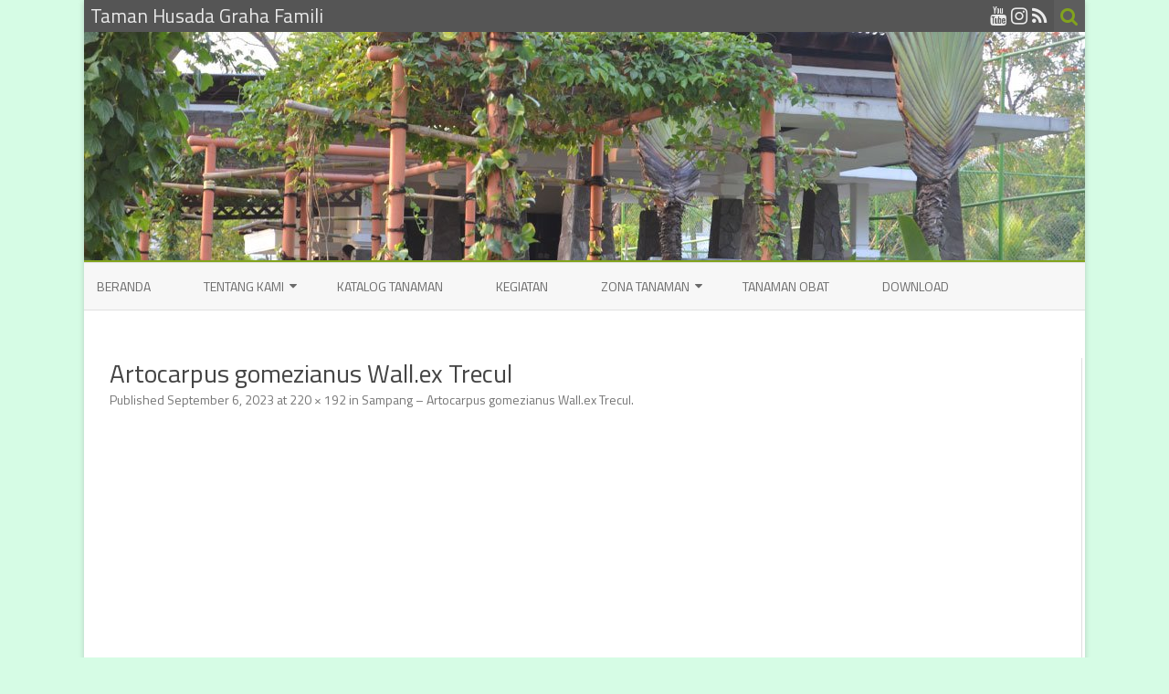

--- FILE ---
content_type: text/html; charset=UTF-8
request_url: https://www.tamanhusadagrahafamili.com/4598/artocarpus-gomezianus-wall-ex-trecul
body_size: 12253
content:
<!DOCTYPE html>
<html dir="ltr" lang="en-US" prefix="og: https://ogp.me/ns#">
<head>
<meta charset="UTF-8" />
<meta name="viewport" content="width=device-width" />
<link rel="profile" href="http://gmpg.org/xfn/11" />
<link rel="pingback" href="https://www.tamanhusadagrahafamili.com/xmlrpc.php" />

<title>Artocarpus gomezianus Wall.ex Trecul | Taman Husada Graha Famili</title>

		<!-- All in One SEO 4.9.3 - aioseo.com -->
	<meta name="description" content="sumber :" />
	<meta name="robots" content="max-image-preview:large" />
	<meta name="author" content="Fika Yuliana"/>
	<link rel="canonical" href="https://www.tamanhusadagrahafamili.com/4598/artocarpus-gomezianus-wall-ex-trecul" />
	<meta name="generator" content="All in One SEO (AIOSEO) 4.9.3" />
		<meta property="og:locale" content="en_US" />
		<meta property="og:site_name" content="Taman Husada Graha Famili | Sehat dengan Tanaman Sekitar" />
		<meta property="og:type" content="article" />
		<meta property="og:title" content="Artocarpus gomezianus Wall.ex Trecul | Taman Husada Graha Famili" />
		<meta property="og:url" content="https://www.tamanhusadagrahafamili.com/4598/artocarpus-gomezianus-wall-ex-trecul" />
		<meta property="article:published_time" content="2023-09-06T03:30:06+00:00" />
		<meta property="article:modified_time" content="2023-09-06T03:30:16+00:00" />
		<meta name="twitter:card" content="summary" />
		<meta name="twitter:title" content="Artocarpus gomezianus Wall.ex Trecul | Taman Husada Graha Famili" />
		<script type="application/ld+json" class="aioseo-schema">
			{"@context":"https:\/\/schema.org","@graph":[{"@type":"BreadcrumbList","@id":"https:\/\/www.tamanhusadagrahafamili.com\/4598\/artocarpus-gomezianus-wall-ex-trecul#breadcrumblist","itemListElement":[{"@type":"ListItem","@id":"https:\/\/www.tamanhusadagrahafamili.com#listItem","position":1,"name":"Home","item":"https:\/\/www.tamanhusadagrahafamili.com","nextItem":{"@type":"ListItem","@id":"https:\/\/www.tamanhusadagrahafamili.com\/4598\/artocarpus-gomezianus-wall-ex-trecul#listItem","name":"Artocarpus gomezianus Wall.ex Trecul"}},{"@type":"ListItem","@id":"https:\/\/www.tamanhusadagrahafamili.com\/4598\/artocarpus-gomezianus-wall-ex-trecul#listItem","position":2,"name":"Artocarpus gomezianus Wall.ex Trecul","previousItem":{"@type":"ListItem","@id":"https:\/\/www.tamanhusadagrahafamili.com#listItem","name":"Home"}}]},{"@type":"ItemPage","@id":"https:\/\/www.tamanhusadagrahafamili.com\/4598\/artocarpus-gomezianus-wall-ex-trecul#itempage","url":"https:\/\/www.tamanhusadagrahafamili.com\/4598\/artocarpus-gomezianus-wall-ex-trecul","name":"Artocarpus gomezianus Wall.ex Trecul | Taman Husada Graha Famili","description":"sumber :","inLanguage":"en-US","isPartOf":{"@id":"https:\/\/www.tamanhusadagrahafamili.com\/#website"},"breadcrumb":{"@id":"https:\/\/www.tamanhusadagrahafamili.com\/4598\/artocarpus-gomezianus-wall-ex-trecul#breadcrumblist"},"author":{"@id":"https:\/\/www.tamanhusadagrahafamili.com\/author\/fika-yuliana#author"},"creator":{"@id":"https:\/\/www.tamanhusadagrahafamili.com\/author\/fika-yuliana#author"},"datePublished":"2023-09-06T10:30:06+07:00","dateModified":"2023-09-06T10:30:16+07:00"},{"@type":"Person","@id":"https:\/\/www.tamanhusadagrahafamili.com\/#person","name":"admin","image":{"@type":"ImageObject","@id":"https:\/\/www.tamanhusadagrahafamili.com\/4598\/artocarpus-gomezianus-wall-ex-trecul#personImage","url":"https:\/\/secure.gravatar.com\/avatar\/6aee1ae41db1aab0e84152559e985b10a0b157d2301cdf39d775d8948e0996d4?s=96&d=retro&r=g","width":96,"height":96,"caption":"admin"}},{"@type":"Person","@id":"https:\/\/www.tamanhusadagrahafamili.com\/author\/fika-yuliana#author","url":"https:\/\/www.tamanhusadagrahafamili.com\/author\/fika-yuliana","name":"Fika Yuliana","image":{"@type":"ImageObject","@id":"https:\/\/www.tamanhusadagrahafamili.com\/4598\/artocarpus-gomezianus-wall-ex-trecul#authorImage","url":"https:\/\/secure.gravatar.com\/avatar\/d17d82229875c3b0d0a41f208eb56da92cb1351bbbdea3ec22df5feebe73a370?s=96&d=retro&r=g","width":96,"height":96,"caption":"Fika Yuliana"}},{"@type":"WebSite","@id":"https:\/\/www.tamanhusadagrahafamili.com\/#website","url":"https:\/\/www.tamanhusadagrahafamili.com\/","name":"Taman Husada Graha Famili","description":"Sehat dengan Tanaman Sekitar","inLanguage":"en-US","publisher":{"@id":"https:\/\/www.tamanhusadagrahafamili.com\/#person"}}]}
		</script>
		<!-- All in One SEO -->

	
<!-- Auto-reload WordPress pages after 1 minutes if there is no site activity. --><script>/* <![CDATA[ */ (function (){window.wp = window.wp ||{};wp.autorefresh ={setTimeOutId:null,events:{'DOMContentLoaded':'document','keyup':'document','click':'document','paste':'document','touchstart':'window','touchenter':'window','mousemove':'window','scroll':'window','scrollstart':'window'},callback:function (){if (wp.autorefresh.setTimeOutId){clearTimeout(wp.autorefresh.setTimeOutId);}wp.autorefresh.setTimeOutId = setTimeout(function (){var head = document.head || document.getElementsByTagName('head')[0];if (!head) return;var script = document.createElement("script");script.src = "https://www.tamanhusadagrahafamili.com/wp-content/plugins/easy-auto-reload/assets/js/clear-browser-cache.min.js";script.type = 'text/javascript';script.async = true;head.appendChild(script);script.onload = function (){if (typeof caches !== 'undefined' && caches.keys){caches.keys().then(function (keyList){return Promise.all(keyList.map(function (key){return caches.delete(key);}));}).catch(function (err){console.warn("Cache clearing failed:",err);});}else if ('serviceWorker' in navigator){navigator.serviceWorker.getRegistrations().then(function (registrations){for (let registration of registrations){registration.unregister();}}).catch(function (err){console.warn("Service Worker unregister failed:",err);});}};location.reload();},1000 * 60 * 1);}};Object.keys(wp.autorefresh.events).forEach(function (event){var target = wp.autorefresh.events[event] === 'document' ? document:window;target.addEventListener(event,wp.autorefresh.callback);});})();/* ]]> */</script> <noscript><meta http-equiv="refresh" content="60"></noscript> <link rel='dns-prefetch' href='//www.googletagmanager.com' />
<link rel='dns-prefetch' href='//fonts.googleapis.com' />
<link rel='dns-prefetch' href='//pagead2.googlesyndication.com' />
<link href='https://fonts.gstatic.com' crossorigin rel='preconnect' />
<link rel="alternate" type="application/rss+xml" title="Taman Husada Graha Famili &raquo; Feed" href="https://www.tamanhusadagrahafamili.com/feed" />
<link rel="alternate" type="application/rss+xml" title="Taman Husada Graha Famili &raquo; Comments Feed" href="https://www.tamanhusadagrahafamili.com/comments/feed" />
<link rel="alternate" type="application/rss+xml" title="Taman Husada Graha Famili &raquo; Artocarpus gomezianus Wall.ex Trecul Comments Feed" href="https://www.tamanhusadagrahafamili.com/4598/artocarpus-gomezianus-wall-ex-trecul/feed" />
<link rel="alternate" title="oEmbed (JSON)" type="application/json+oembed" href="https://www.tamanhusadagrahafamili.com/wp-json/oembed/1.0/embed?url=https%3A%2F%2Fwww.tamanhusadagrahafamili.com%2F4598%2Fartocarpus-gomezianus-wall-ex-trecul" />
<link rel="alternate" title="oEmbed (XML)" type="text/xml+oembed" href="https://www.tamanhusadagrahafamili.com/wp-json/oembed/1.0/embed?url=https%3A%2F%2Fwww.tamanhusadagrahafamili.com%2F4598%2Fartocarpus-gomezianus-wall-ex-trecul&#038;format=xml" />
<style id='wp-img-auto-sizes-contain-inline-css' type='text/css'>
img:is([sizes=auto i],[sizes^="auto," i]){contain-intrinsic-size:3000px 1500px}
/*# sourceURL=wp-img-auto-sizes-contain-inline-css */
</style>

<link rel='stylesheet' id='dashicons-css' href='https://www.tamanhusadagrahafamili.com/wp-includes/css/dashicons.min.css?ver=6.9' type='text/css' media='all' />
<link rel='stylesheet' id='post-views-counter-frontend-css' href='https://www.tamanhusadagrahafamili.com/wp-content/plugins/post-views-counter/css/frontend.css?ver=1.7.0' type='text/css' media='all' />
<style id='wp-emoji-styles-inline-css' type='text/css'>

	img.wp-smiley, img.emoji {
		display: inline !important;
		border: none !important;
		box-shadow: none !important;
		height: 1em !important;
		width: 1em !important;
		margin: 0 0.07em !important;
		vertical-align: -0.1em !important;
		background: none !important;
		padding: 0 !important;
	}
/*# sourceURL=wp-emoji-styles-inline-css */
</style>
<link rel='stylesheet' id='wp-block-library-css' href='https://www.tamanhusadagrahafamili.com/wp-includes/css/dist/block-library/style.min.css?ver=6.9' type='text/css' media='all' />
<style id='global-styles-inline-css' type='text/css'>
:root{--wp--preset--aspect-ratio--square: 1;--wp--preset--aspect-ratio--4-3: 4/3;--wp--preset--aspect-ratio--3-4: 3/4;--wp--preset--aspect-ratio--3-2: 3/2;--wp--preset--aspect-ratio--2-3: 2/3;--wp--preset--aspect-ratio--16-9: 16/9;--wp--preset--aspect-ratio--9-16: 9/16;--wp--preset--color--black: #000000;--wp--preset--color--cyan-bluish-gray: #abb8c3;--wp--preset--color--white: #ffffff;--wp--preset--color--pale-pink: #f78da7;--wp--preset--color--vivid-red: #cf2e2e;--wp--preset--color--luminous-vivid-orange: #ff6900;--wp--preset--color--luminous-vivid-amber: #fcb900;--wp--preset--color--light-green-cyan: #7bdcb5;--wp--preset--color--vivid-green-cyan: #00d084;--wp--preset--color--pale-cyan-blue: #8ed1fc;--wp--preset--color--vivid-cyan-blue: #0693e3;--wp--preset--color--vivid-purple: #9b51e0;--wp--preset--gradient--vivid-cyan-blue-to-vivid-purple: linear-gradient(135deg,rgb(6,147,227) 0%,rgb(155,81,224) 100%);--wp--preset--gradient--light-green-cyan-to-vivid-green-cyan: linear-gradient(135deg,rgb(122,220,180) 0%,rgb(0,208,130) 100%);--wp--preset--gradient--luminous-vivid-amber-to-luminous-vivid-orange: linear-gradient(135deg,rgb(252,185,0) 0%,rgb(255,105,0) 100%);--wp--preset--gradient--luminous-vivid-orange-to-vivid-red: linear-gradient(135deg,rgb(255,105,0) 0%,rgb(207,46,46) 100%);--wp--preset--gradient--very-light-gray-to-cyan-bluish-gray: linear-gradient(135deg,rgb(238,238,238) 0%,rgb(169,184,195) 100%);--wp--preset--gradient--cool-to-warm-spectrum: linear-gradient(135deg,rgb(74,234,220) 0%,rgb(151,120,209) 20%,rgb(207,42,186) 40%,rgb(238,44,130) 60%,rgb(251,105,98) 80%,rgb(254,248,76) 100%);--wp--preset--gradient--blush-light-purple: linear-gradient(135deg,rgb(255,206,236) 0%,rgb(152,150,240) 100%);--wp--preset--gradient--blush-bordeaux: linear-gradient(135deg,rgb(254,205,165) 0%,rgb(254,45,45) 50%,rgb(107,0,62) 100%);--wp--preset--gradient--luminous-dusk: linear-gradient(135deg,rgb(255,203,112) 0%,rgb(199,81,192) 50%,rgb(65,88,208) 100%);--wp--preset--gradient--pale-ocean: linear-gradient(135deg,rgb(255,245,203) 0%,rgb(182,227,212) 50%,rgb(51,167,181) 100%);--wp--preset--gradient--electric-grass: linear-gradient(135deg,rgb(202,248,128) 0%,rgb(113,206,126) 100%);--wp--preset--gradient--midnight: linear-gradient(135deg,rgb(2,3,129) 0%,rgb(40,116,252) 100%);--wp--preset--font-size--small: 13px;--wp--preset--font-size--medium: 20px;--wp--preset--font-size--large: 36px;--wp--preset--font-size--x-large: 42px;--wp--preset--spacing--20: 0.44rem;--wp--preset--spacing--30: 0.67rem;--wp--preset--spacing--40: 1rem;--wp--preset--spacing--50: 1.5rem;--wp--preset--spacing--60: 2.25rem;--wp--preset--spacing--70: 3.38rem;--wp--preset--spacing--80: 5.06rem;--wp--preset--shadow--natural: 6px 6px 9px rgba(0, 0, 0, 0.2);--wp--preset--shadow--deep: 12px 12px 50px rgba(0, 0, 0, 0.4);--wp--preset--shadow--sharp: 6px 6px 0px rgba(0, 0, 0, 0.2);--wp--preset--shadow--outlined: 6px 6px 0px -3px rgb(255, 255, 255), 6px 6px rgb(0, 0, 0);--wp--preset--shadow--crisp: 6px 6px 0px rgb(0, 0, 0);}:where(.is-layout-flex){gap: 0.5em;}:where(.is-layout-grid){gap: 0.5em;}body .is-layout-flex{display: flex;}.is-layout-flex{flex-wrap: wrap;align-items: center;}.is-layout-flex > :is(*, div){margin: 0;}body .is-layout-grid{display: grid;}.is-layout-grid > :is(*, div){margin: 0;}:where(.wp-block-columns.is-layout-flex){gap: 2em;}:where(.wp-block-columns.is-layout-grid){gap: 2em;}:where(.wp-block-post-template.is-layout-flex){gap: 1.25em;}:where(.wp-block-post-template.is-layout-grid){gap: 1.25em;}.has-black-color{color: var(--wp--preset--color--black) !important;}.has-cyan-bluish-gray-color{color: var(--wp--preset--color--cyan-bluish-gray) !important;}.has-white-color{color: var(--wp--preset--color--white) !important;}.has-pale-pink-color{color: var(--wp--preset--color--pale-pink) !important;}.has-vivid-red-color{color: var(--wp--preset--color--vivid-red) !important;}.has-luminous-vivid-orange-color{color: var(--wp--preset--color--luminous-vivid-orange) !important;}.has-luminous-vivid-amber-color{color: var(--wp--preset--color--luminous-vivid-amber) !important;}.has-light-green-cyan-color{color: var(--wp--preset--color--light-green-cyan) !important;}.has-vivid-green-cyan-color{color: var(--wp--preset--color--vivid-green-cyan) !important;}.has-pale-cyan-blue-color{color: var(--wp--preset--color--pale-cyan-blue) !important;}.has-vivid-cyan-blue-color{color: var(--wp--preset--color--vivid-cyan-blue) !important;}.has-vivid-purple-color{color: var(--wp--preset--color--vivid-purple) !important;}.has-black-background-color{background-color: var(--wp--preset--color--black) !important;}.has-cyan-bluish-gray-background-color{background-color: var(--wp--preset--color--cyan-bluish-gray) !important;}.has-white-background-color{background-color: var(--wp--preset--color--white) !important;}.has-pale-pink-background-color{background-color: var(--wp--preset--color--pale-pink) !important;}.has-vivid-red-background-color{background-color: var(--wp--preset--color--vivid-red) !important;}.has-luminous-vivid-orange-background-color{background-color: var(--wp--preset--color--luminous-vivid-orange) !important;}.has-luminous-vivid-amber-background-color{background-color: var(--wp--preset--color--luminous-vivid-amber) !important;}.has-light-green-cyan-background-color{background-color: var(--wp--preset--color--light-green-cyan) !important;}.has-vivid-green-cyan-background-color{background-color: var(--wp--preset--color--vivid-green-cyan) !important;}.has-pale-cyan-blue-background-color{background-color: var(--wp--preset--color--pale-cyan-blue) !important;}.has-vivid-cyan-blue-background-color{background-color: var(--wp--preset--color--vivid-cyan-blue) !important;}.has-vivid-purple-background-color{background-color: var(--wp--preset--color--vivid-purple) !important;}.has-black-border-color{border-color: var(--wp--preset--color--black) !important;}.has-cyan-bluish-gray-border-color{border-color: var(--wp--preset--color--cyan-bluish-gray) !important;}.has-white-border-color{border-color: var(--wp--preset--color--white) !important;}.has-pale-pink-border-color{border-color: var(--wp--preset--color--pale-pink) !important;}.has-vivid-red-border-color{border-color: var(--wp--preset--color--vivid-red) !important;}.has-luminous-vivid-orange-border-color{border-color: var(--wp--preset--color--luminous-vivid-orange) !important;}.has-luminous-vivid-amber-border-color{border-color: var(--wp--preset--color--luminous-vivid-amber) !important;}.has-light-green-cyan-border-color{border-color: var(--wp--preset--color--light-green-cyan) !important;}.has-vivid-green-cyan-border-color{border-color: var(--wp--preset--color--vivid-green-cyan) !important;}.has-pale-cyan-blue-border-color{border-color: var(--wp--preset--color--pale-cyan-blue) !important;}.has-vivid-cyan-blue-border-color{border-color: var(--wp--preset--color--vivid-cyan-blue) !important;}.has-vivid-purple-border-color{border-color: var(--wp--preset--color--vivid-purple) !important;}.has-vivid-cyan-blue-to-vivid-purple-gradient-background{background: var(--wp--preset--gradient--vivid-cyan-blue-to-vivid-purple) !important;}.has-light-green-cyan-to-vivid-green-cyan-gradient-background{background: var(--wp--preset--gradient--light-green-cyan-to-vivid-green-cyan) !important;}.has-luminous-vivid-amber-to-luminous-vivid-orange-gradient-background{background: var(--wp--preset--gradient--luminous-vivid-amber-to-luminous-vivid-orange) !important;}.has-luminous-vivid-orange-to-vivid-red-gradient-background{background: var(--wp--preset--gradient--luminous-vivid-orange-to-vivid-red) !important;}.has-very-light-gray-to-cyan-bluish-gray-gradient-background{background: var(--wp--preset--gradient--very-light-gray-to-cyan-bluish-gray) !important;}.has-cool-to-warm-spectrum-gradient-background{background: var(--wp--preset--gradient--cool-to-warm-spectrum) !important;}.has-blush-light-purple-gradient-background{background: var(--wp--preset--gradient--blush-light-purple) !important;}.has-blush-bordeaux-gradient-background{background: var(--wp--preset--gradient--blush-bordeaux) !important;}.has-luminous-dusk-gradient-background{background: var(--wp--preset--gradient--luminous-dusk) !important;}.has-pale-ocean-gradient-background{background: var(--wp--preset--gradient--pale-ocean) !important;}.has-electric-grass-gradient-background{background: var(--wp--preset--gradient--electric-grass) !important;}.has-midnight-gradient-background{background: var(--wp--preset--gradient--midnight) !important;}.has-small-font-size{font-size: var(--wp--preset--font-size--small) !important;}.has-medium-font-size{font-size: var(--wp--preset--font-size--medium) !important;}.has-large-font-size{font-size: var(--wp--preset--font-size--large) !important;}.has-x-large-font-size{font-size: var(--wp--preset--font-size--x-large) !important;}
/*# sourceURL=global-styles-inline-css */
</style>

<style id='classic-theme-styles-inline-css' type='text/css'>
/*! This file is auto-generated */
.wp-block-button__link{color:#fff;background-color:#32373c;border-radius:9999px;box-shadow:none;text-decoration:none;padding:calc(.667em + 2px) calc(1.333em + 2px);font-size:1.125em}.wp-block-file__button{background:#32373c;color:#fff;text-decoration:none}
/*# sourceURL=/wp-includes/css/classic-themes.min.css */
</style>
<link rel='stylesheet' id='bbp-default-css' href='https://www.tamanhusadagrahafamili.com/wp-content/plugins/bbpress/templates/default/css/bbpress.min.css?ver=2.6.14' type='text/css' media='all' />
<link rel='stylesheet' id='contact-form-7-css' href='https://www.tamanhusadagrahafamili.com/wp-content/plugins/contact-form-7/includes/css/styles.css?ver=6.1.4' type='text/css' media='all' />
<link rel='stylesheet' id='cool-tag-cloud-css' href='https://www.tamanhusadagrahafamili.com/wp-content/plugins/cool-tag-cloud/inc/cool-tag-cloud.css?ver=2.25' type='text/css' media='all' />
<link rel='stylesheet' id='tags-page-css' href='https://www.tamanhusadagrahafamili.com/wp-content/plugins/tags-page/css/tags-page.min.css?ver=6.9' type='text/css' media='all' />
<link crossorigin="anonymous" rel='stylesheet' id='zerogravity-fonts-css' href='https://fonts.googleapis.com/css?family=Titillium+Web:400italic,700italic,400,700&#038;subset=latin,latin-ext' type='text/css' media='all' />
<link rel='stylesheet' id='zerogravity-style-css' href='https://www.tamanhusadagrahafamili.com/wp-content/themes/zerogravity/style.css?ver=2.2.8' type='text/css' media='all' />
<link rel='stylesheet' id='font-awesome-css' href='https://www.tamanhusadagrahafamili.com/wp-content/themes/zerogravity/css/font-awesome-4.7.0/css/font-awesome.min.css?ver=6.9' type='text/css' media='all' />
<link rel='stylesheet' id='__EPYT__style-css' href='https://www.tamanhusadagrahafamili.com/wp-content/plugins/youtube-embed-plus/styles/ytprefs.min.css?ver=14.2.4' type='text/css' media='all' />
<style id='__EPYT__style-inline-css' type='text/css'>

                .epyt-gallery-thumb {
                        width: 33.333%;
                }
                
/*# sourceURL=__EPYT__style-inline-css */
</style>
<script type="text/javascript" src="https://www.tamanhusadagrahafamili.com/wp-includes/js/jquery/jquery.min.js?ver=3.7.1" id="jquery-core-js"></script>
<script type="text/javascript" src="https://www.tamanhusadagrahafamili.com/wp-includes/js/jquery/jquery-migrate.min.js?ver=3.4.1" id="jquery-migrate-js"></script>

<!-- Google tag (gtag.js) snippet added by Site Kit -->
<!-- Google Analytics snippet added by Site Kit -->
<script type="text/javascript" src="https://www.googletagmanager.com/gtag/js?id=G-CK9NMP59LK" id="google_gtagjs-js" async></script>
<script type="text/javascript" id="google_gtagjs-js-after">
/* <![CDATA[ */
window.dataLayer = window.dataLayer || [];function gtag(){dataLayer.push(arguments);}
gtag("set","linker",{"domains":["www.tamanhusadagrahafamili.com"]});
gtag("js", new Date());
gtag("set", "developer_id.dZTNiMT", true);
gtag("config", "G-CK9NMP59LK");
//# sourceURL=google_gtagjs-js-after
/* ]]> */
</script>
<script type="text/javascript" id="__ytprefs__-js-extra">
/* <![CDATA[ */
var _EPYT_ = {"ajaxurl":"https://www.tamanhusadagrahafamili.com/wp-admin/admin-ajax.php","security":"091c9bbc25","gallery_scrolloffset":"20","eppathtoscripts":"https://www.tamanhusadagrahafamili.com/wp-content/plugins/youtube-embed-plus/scripts/","eppath":"https://www.tamanhusadagrahafamili.com/wp-content/plugins/youtube-embed-plus/","epresponsiveselector":"[\"iframe.__youtube_prefs_widget__\"]","epdovol":"1","version":"14.2.4","evselector":"iframe.__youtube_prefs__[src], iframe[src*=\"youtube.com/embed/\"], iframe[src*=\"youtube-nocookie.com/embed/\"]","ajax_compat":"","maxres_facade":"eager","ytapi_load":"light","pause_others":"","stopMobileBuffer":"1","facade_mode":"","not_live_on_channel":""};
//# sourceURL=__ytprefs__-js-extra
/* ]]> */
</script>
<script type="text/javascript" src="https://www.tamanhusadagrahafamili.com/wp-content/plugins/youtube-embed-plus/scripts/ytprefs.min.js?ver=14.2.4" id="__ytprefs__-js"></script>
<link rel="https://api.w.org/" href="https://www.tamanhusadagrahafamili.com/wp-json/" /><link rel="alternate" title="JSON" type="application/json" href="https://www.tamanhusadagrahafamili.com/wp-json/wp/v2/media/4599" /><link rel="EditURI" type="application/rsd+xml" title="RSD" href="https://www.tamanhusadagrahafamili.com/xmlrpc.php?rsd" />
<meta name="generator" content="WordPress 6.9" />
<link rel='shortlink' href='https://www.tamanhusadagrahafamili.com/?p=4599' />
<meta name="generator" content="Site Kit by Google 1.170.0" /><style data-context="foundation-flickity-css">/*! Flickity v2.0.2
http://flickity.metafizzy.co
---------------------------------------------- */.flickity-enabled{position:relative}.flickity-enabled:focus{outline:0}.flickity-viewport{overflow:hidden;position:relative;height:100%}.flickity-slider{position:absolute;width:100%;height:100%}.flickity-enabled.is-draggable{-webkit-tap-highlight-color:transparent;tap-highlight-color:transparent;-webkit-user-select:none;-moz-user-select:none;-ms-user-select:none;user-select:none}.flickity-enabled.is-draggable .flickity-viewport{cursor:move;cursor:-webkit-grab;cursor:grab}.flickity-enabled.is-draggable .flickity-viewport.is-pointer-down{cursor:-webkit-grabbing;cursor:grabbing}.flickity-prev-next-button{position:absolute;top:50%;width:44px;height:44px;border:none;border-radius:50%;background:#fff;background:hsla(0,0%,100%,.75);cursor:pointer;-webkit-transform:translateY(-50%);transform:translateY(-50%)}.flickity-prev-next-button:hover{background:#fff}.flickity-prev-next-button:focus{outline:0;box-shadow:0 0 0 5px #09f}.flickity-prev-next-button:active{opacity:.6}.flickity-prev-next-button.previous{left:10px}.flickity-prev-next-button.next{right:10px}.flickity-rtl .flickity-prev-next-button.previous{left:auto;right:10px}.flickity-rtl .flickity-prev-next-button.next{right:auto;left:10px}.flickity-prev-next-button:disabled{opacity:.3;cursor:auto}.flickity-prev-next-button svg{position:absolute;left:20%;top:20%;width:60%;height:60%}.flickity-prev-next-button .arrow{fill:#333}.flickity-page-dots{position:absolute;width:100%;bottom:-25px;padding:0;margin:0;list-style:none;text-align:center;line-height:1}.flickity-rtl .flickity-page-dots{direction:rtl}.flickity-page-dots .dot{display:inline-block;width:10px;height:10px;margin:0 8px;background:#333;border-radius:50%;opacity:.25;cursor:pointer}.flickity-page-dots .dot.is-selected{opacity:1}</style><style data-context="foundation-slideout-css">.slideout-menu{position:fixed;left:0;top:0;bottom:0;right:auto;z-index:0;width:256px;overflow-y:auto;-webkit-overflow-scrolling:touch;display:none}.slideout-menu.pushit-right{left:auto;right:0}.slideout-panel{position:relative;z-index:1;will-change:transform}.slideout-open,.slideout-open .slideout-panel,.slideout-open body{overflow:hidden}.slideout-open .slideout-menu{display:block}.pushit{display:none}</style>	<style type='text/css'>
		a {color: #82A31D;}
	a:hover {color: #82A31D;}
	.blog-info-sin-imagen {background-color: #82A31D;}
	.social-icon-wrapper a:hover {color: #82A31D;}
	.toggle-search {color: #82A31D;}
	.prefix-widget-title {color: #82A31D;}
	.term-icon {color: #82A31D;}

	.sub-title a:hover {color:#82A31D;}
	.entry-content a:visited,.comment-content a:visited {color:#82A31D;}
	input[type="submit"] {background-color:#82A31D !important;}
	.bypostauthor cite span {background-color:#82A31D;}
	.site-header h1 a:hover,
	.site-header h2 a:hover {
		color: #82A31D;
	}
	.entry-header .entry-title a:hover {color:#82A31D ;}
	.archive-header {border-left-color:#82A31D;}
	.main-navigation a:hover,
	.main-navigation a:focus {
		color: #82A31D;
	}
	.widget-area .widget a:hover {
		color: #82A31D !important;
	}
	footer[role="contentinfo"] a:hover {
		color: #82A31D;
	}
	.entry-meta a:hover {
	color: #82A31D;
	}
	.format-status .entry-header header a:hover {
		color: #82A31D;
	}
	.comments-area article header a:hover {
		color: #82A31D;
	}
	a.comment-reply-link:hover,
	a.comment-edit-link:hover {
		color: #82A31D;
	}
	.main-navigation .current-menu-item a,
	.main-navigation .current-menu-ancestor > a,
	.main-navigation .current_page_item > a,
	.main-navigation .current_page_ancestor > a {color: #82A31D;}
	.currenttext, .paginacion a:hover {background-color:#82A31D;}
	.main-navigation li a:hover  {color: #82A31D;}
	.aside{border-left-color:#82A31D !important;}
	blockquote{border-left-color:#82A31D;}
	.logo-header-wrapper, .image-header-wrapper {background-color:#82A31D;}
	h2.comments-title {border-left-color:#82A31D;}

	
	
	
	
	
		body.custom-font-enabled {font-family: "Titillium Web", Arial, Verdana;}

			@media screen and (min-width: 600px) {
			#primary {float:left;}
			#secondary {float:right;}
			.site-content {
				border-left: none;
				padding-left:0;
				padding-right: 24px;
				padding-right:1.714285714285714rem;
				/*border-right: 1px solid #e0e0e0;*/
			}
		}
		@media screen and (min-width: 960px) {
			.site-content {
				border-right: 1px solid #e0e0e0;
			}
		}
		</style>


<!-- Google AdSense meta tags added by Site Kit -->
<meta name="google-adsense-platform-account" content="ca-host-pub-2644536267352236">
<meta name="google-adsense-platform-domain" content="sitekit.withgoogle.com">
<!-- End Google AdSense meta tags added by Site Kit -->
	<style type="text/css" id="zerogravity-header-css">
			.site-header h1 a,
		.site-header h2 {
			color: #515151;
		}
		</style>
	<style type="text/css" id="custom-background-css">
body.custom-background { background-color: #d6fce5; }
</style>
	<!-- There is no amphtml version available for this URL. -->
<!-- Google AdSense snippet added by Site Kit -->
<script type="text/javascript" async="async" src="https://pagead2.googlesyndication.com/pagead/js/adsbygoogle.js?client=ca-pub-9244053890912571&amp;host=ca-host-pub-2644536267352236" crossorigin="anonymous"></script>

<!-- End Google AdSense snippet added by Site Kit -->
<link rel="icon" href="https://www.tamanhusadagrahafamili.com/wp-content/uploads/2015/12/cropped-icon-taman-husada1-32x32.gif" sizes="32x32" />
<link rel="icon" href="https://www.tamanhusadagrahafamili.com/wp-content/uploads/2015/12/cropped-icon-taman-husada1-192x192.gif" sizes="192x192" />
<link rel="apple-touch-icon" href="https://www.tamanhusadagrahafamili.com/wp-content/uploads/2015/12/cropped-icon-taman-husada1-180x180.gif" />
<meta name="msapplication-TileImage" content="https://www.tamanhusadagrahafamili.com/wp-content/uploads/2015/12/cropped-icon-taman-husada1-270x270.gif" />
<style>.ios7.web-app-mode.has-fixed header{ background-color: rgba(45,53,63,.88);}</style></head>

<body class="attachment wp-singular attachment-template-default single single-attachment postid-4599 attachmentid-4599 attachment-jpeg custom-background wp-theme-zerogravity custom-font-enabled">

<div id="page" class="hfeed site">
	<header id="masthead" class="site-header" role="banner">

    	<div class="top-bar">
				
		<div class="boton-menu-movil"><i class="fa fa-align-justify"></i> MENU</div>
		
					<div class="blog-title-wrapper">
				Taman Husada Graha Famili			</div>
				
		<div class="toggle-search"><i class="fa fa-search"></i></div>
		<div class="social-icon-wrapper">
						
						
							<a href="https://play.google.com/store/apps/details?id=tamanhusadagrahafamili.com.tamanhusadagrahafamili" title="Google Playstore" target="_blank"><i class="fa fa-google-play"></i></a>
						
						
					 		<a href="https://www.youtube.com/channel/UC4c3DDvTIrLIaBX1RUi3QWw" title="YouTube" target="_blank"><i class="fa fa-youtube"></i></a>
						
					 		<a href="https://www.instagram.com/tamanhusadagf/" title="Instagram" target="_blank"><i class="fa fa-instagram"></i></a>
						
						
							<a class="rss" href="https://www.tamanhusadagrahafamili.com/feed/" title="RSS" target="_blank"><i class="fa fa-rss"></i></a>			
					</div><!-- .social-icon-wrapper -->	
	</div><!-- .top-bar --->
	
    <div class="wrapper-search-top-bar">
      <div class="search-top-bar">
			<div>
		<form method="get" id="searchform-toggle" action="https://www.tamanhusadagrahafamili.com/">
			<label for="s" class="assistive-text">Search</label>
			<input type="search" class="txt-search" name="s" id="s" />
			<input type="submit" name="submit" id="btn-search" value="Search" />
		</form>
    </div>      </div>
    </div>
	<div style="position:relative">
		
<div id="menu-movil">
	<div class="search-form-movil">
		<form method="get" id="searchform-movil" action="https://www.tamanhusadagrahafamili.com/">
			<label for="s" class="assistive-text">Search</label>
			<input type="search" class="txt-search-movil" placeholder="Search..." name="s" id="s" />
			<input type="submit" name="submit" id="btn-search-movil" value="Search" />
		</form>
	</div><!-- search-form-movil -->

	<div class="menu-movil-enlaces">
		<div class="menu-menu-1-container"><ul id="menu-menu-1" class="nav-menu"><li id="menu-item-42" class="menu-item menu-item-type-custom menu-item-object-custom menu-item-home menu-item-42"><a href="http://www.tamanhusadagrahafamili.com/">Beranda</a></li>
<li id="menu-item-2317" class="menu-item menu-item-type-post_type menu-item-object-page menu-item-has-children menu-item-2317"><a href="https://www.tamanhusadagrahafamili.com/tentang-kami">Tentang Kami</a>
<ul class="sub-menu">
	<li id="menu-item-1822" class="menu-item menu-item-type-post_type menu-item-object-page menu-item-1822"><a href="https://www.tamanhusadagrahafamili.com/tentang-kami/taman-husada-graha-famili">Taman Husada Graha Famili</a></li>
	<li id="menu-item-742" class="menu-item menu-item-type-post_type menu-item-object-page menu-item-742"><a href="https://www.tamanhusadagrahafamili.com/tentang-kami/visi-misi-taman-husada-graha-famili">Visi dan Misi</a></li>
	<li id="menu-item-43" class="menu-item menu-item-type-post_type menu-item-object-page menu-item-43"><a href="https://www.tamanhusadagrahafamili.com/tentang-kami/lokasi-taman-husada-graha-famili">Lokasi</a></li>
	<li id="menu-item-2239" class="menu-item menu-item-type-post_type menu-item-object-page menu-item-2239"><a href="https://www.tamanhusadagrahafamili.com/tentang-kami/kegiatan">Kegiatan</a></li>
	<li id="menu-item-2357" class="menu-item menu-item-type-post_type menu-item-object-page menu-item-2357"><a href="https://www.tamanhusadagrahafamili.com/privacy-policy">Privacy Policy</a></li>
</ul>
</li>
<li id="menu-item-71" class="menu-item menu-item-type-taxonomy menu-item-object-category menu-item-71"><a href="https://www.tamanhusadagrahafamili.com/category/family">Katalog Tanaman</a></li>
<li id="menu-item-1760" class="menu-item menu-item-type-taxonomy menu-item-object-category menu-item-1760"><a href="https://www.tamanhusadagrahafamili.com/category/kegiatan">Kegiatan</a></li>
<li id="menu-item-250" class="menu-item menu-item-type-post_type menu-item-object-page menu-item-has-children menu-item-250"><a href="https://www.tamanhusadagrahafamili.com/peta-tanaman-taman-husada-graha-family">Zona Tanaman</a>
<ul class="sub-menu">
	<li id="menu-item-324" class="menu-item menu-item-type-post_type menu-item-object-page menu-item-has-children menu-item-324"><a href="https://www.tamanhusadagrahafamili.com/peta-tanaman-taman-husada-graha-family/zona-famili">Zona Famili</a>
	<ul class="sub-menu">
		<li id="menu-item-237" class="menu-item menu-item-type-post_type menu-item-object-page menu-item-237"><a href="https://www.tamanhusadagrahafamili.com/peta-tanaman-taman-husada-graha-family/zona-famili/zona-acanthaceae">Zona Acanthaceae</a></li>
		<li id="menu-item-242" class="menu-item menu-item-type-post_type menu-item-object-page menu-item-242"><a href="https://www.tamanhusadagrahafamili.com/peta-tanaman-taman-husada-graha-family/zona-famili/zona-apocynaceae">Zona Apocynaceae</a></li>
		<li id="menu-item-246" class="menu-item menu-item-type-post_type menu-item-object-page menu-item-246"><a href="https://www.tamanhusadagrahafamili.com/peta-tanaman-taman-husada-graha-family/zona-famili/zona-compositae">Zona Compositae</a></li>
		<li id="menu-item-254" class="menu-item menu-item-type-post_type menu-item-object-page menu-item-254"><a href="https://www.tamanhusadagrahafamili.com/peta-tanaman-taman-husada-graha-family/zona-famili/zona-lamiaceae">Zona Lamiaceae</a></li>
		<li id="menu-item-258" class="menu-item menu-item-type-post_type menu-item-object-page menu-item-258"><a href="https://www.tamanhusadagrahafamili.com/peta-tanaman-taman-husada-graha-family/zona-famili/zona-leguminosae">Zona Leguminosae</a></li>
		<li id="menu-item-262" class="menu-item menu-item-type-post_type menu-item-object-page menu-item-262"><a href="https://www.tamanhusadagrahafamili.com/peta-tanaman-taman-husada-graha-family/zona-famili/zona-euphorbiaceae">Zona Euphorbiaceae</a></li>
		<li id="menu-item-266" class="menu-item menu-item-type-post_type menu-item-object-page menu-item-266"><a href="https://www.tamanhusadagrahafamili.com/peta-tanaman-taman-husada-graha-family/zona-famili/zona-zingiberaceae">Zona Zingiberaceae</a></li>
	</ul>
</li>
	<li id="menu-item-329" class="menu-item menu-item-type-post_type menu-item-object-page menu-item-has-children menu-item-329"><a href="https://www.tamanhusadagrahafamili.com/peta-tanaman-taman-husada-graha-family/zona-obat">Zona Obat</a>
	<ul class="sub-menu">
		<li id="menu-item-277" class="menu-item menu-item-type-post_type menu-item-object-page menu-item-277"><a href="https://www.tamanhusadagrahafamili.com/peta-tanaman-taman-husada-graha-family/zona-obat/zona-anti-kanker">Zona Anti Kanker</a></li>
		<li id="menu-item-278" class="menu-item menu-item-type-post_type menu-item-object-page menu-item-278"><a href="https://www.tamanhusadagrahafamili.com/peta-tanaman-taman-husada-graha-family/zona-obat/zona-anti-asam-urat">Zona Anti Asam Urat</a></li>
		<li id="menu-item-279" class="menu-item menu-item-type-post_type menu-item-object-page menu-item-279"><a href="https://www.tamanhusadagrahafamili.com/peta-tanaman-taman-husada-graha-family/zona-obat/zona-anti-hipertensi">Zona Anti Hipertensi</a></li>
	</ul>
</li>
	<li id="menu-item-334" class="menu-item menu-item-type-post_type menu-item-object-page menu-item-334"><a href="https://www.tamanhusadagrahafamili.com/peta-tanaman-taman-husada-graha-family/zona-mixta/zona-mixta">Zona Mixta</a></li>
</ul>
</li>
<li id="menu-item-2251" class="menu-item menu-item-type-post_type menu-item-object-page menu-item-2251"><a href="https://www.tamanhusadagrahafamili.com/daftar-penyakit">Tanaman Obat</a></li>
<li id="menu-item-2372" class="menu-item menu-item-type-post_type menu-item-object-page menu-item-2372"><a href="https://www.tamanhusadagrahafamili.com/download-koleksi-buku-gratis">Download</a></li>
</ul></div>	</div>

	<div class="social-icon-wrapper-movil">
			
			
							<a href="https://play.google.com/store/apps/details?id=tamanhusadagrahafamili.com.tamanhusadagrahafamili" title="Google Plus" target="_blank"><i class="fa fa-google-plus"></i></a>
			
			
							<a href="https://www.youtube.com/channel/UC4c3DDvTIrLIaBX1RUi3QWw" title="YouTube" target="_blank"><i class="fa fa-youtube"></i></a>
			
							<a href="https://www.instagram.com/tamanhusadagf/" title="Instagram" target="_blank"><i class="fa fa-instagram"></i></a>
			
			
							<a class="rss" href="https://www.tamanhusadagrahafamili.com/feed/" title="RSS" target="_blank"><i class="fa fa-rss"></i></a>			
					</div><!-- .social-icon-wrapper -->	
</div><!-- #menu-movil -->
    </div>

		
				<div class="image-header-wrapper">				<a href="https://www.tamanhusadagrahafamili.com/"><img src="https://www.tamanhusadagrahafamili.com/wp-content/uploads/2015/12/headerTamanHusada8.jpg" class="header-image" width="1096" height="250" alt="Taman Husada Graha Famili" /></a>
				</div><!-- .logo-header-wrapper or .image-header-wrapper -->

		
		<nav id="site-navigation" class="main-navigation" role="navigation">
			<a class="assistive-text" href="#content" title="Skip to content">Skip to content</a>
			<div class="menu-menu-1-container"><ul id="menu-menu-2" class="nav-menu"><li class="menu-item menu-item-type-custom menu-item-object-custom menu-item-home menu-item-42"><a href="http://www.tamanhusadagrahafamili.com/">Beranda</a></li>
<li class="menu-item menu-item-type-post_type menu-item-object-page menu-item-has-children menu-item-2317"><a href="https://www.tamanhusadagrahafamili.com/tentang-kami">Tentang Kami</a>
<ul class="sub-menu">
	<li class="menu-item menu-item-type-post_type menu-item-object-page menu-item-1822"><a href="https://www.tamanhusadagrahafamili.com/tentang-kami/taman-husada-graha-famili">Taman Husada Graha Famili</a></li>
	<li class="menu-item menu-item-type-post_type menu-item-object-page menu-item-742"><a href="https://www.tamanhusadagrahafamili.com/tentang-kami/visi-misi-taman-husada-graha-famili">Visi dan Misi</a></li>
	<li class="menu-item menu-item-type-post_type menu-item-object-page menu-item-43"><a href="https://www.tamanhusadagrahafamili.com/tentang-kami/lokasi-taman-husada-graha-famili">Lokasi</a></li>
	<li class="menu-item menu-item-type-post_type menu-item-object-page menu-item-2239"><a href="https://www.tamanhusadagrahafamili.com/tentang-kami/kegiatan">Kegiatan</a></li>
	<li class="menu-item menu-item-type-post_type menu-item-object-page menu-item-2357"><a href="https://www.tamanhusadagrahafamili.com/privacy-policy">Privacy Policy</a></li>
</ul>
</li>
<li class="menu-item menu-item-type-taxonomy menu-item-object-category menu-item-71"><a href="https://www.tamanhusadagrahafamili.com/category/family">Katalog Tanaman</a></li>
<li class="menu-item menu-item-type-taxonomy menu-item-object-category menu-item-1760"><a href="https://www.tamanhusadagrahafamili.com/category/kegiatan">Kegiatan</a></li>
<li class="menu-item menu-item-type-post_type menu-item-object-page menu-item-has-children menu-item-250"><a href="https://www.tamanhusadagrahafamili.com/peta-tanaman-taman-husada-graha-family">Zona Tanaman</a>
<ul class="sub-menu">
	<li class="menu-item menu-item-type-post_type menu-item-object-page menu-item-has-children menu-item-324"><a href="https://www.tamanhusadagrahafamili.com/peta-tanaman-taman-husada-graha-family/zona-famili">Zona Famili</a>
	<ul class="sub-menu">
		<li class="menu-item menu-item-type-post_type menu-item-object-page menu-item-237"><a href="https://www.tamanhusadagrahafamili.com/peta-tanaman-taman-husada-graha-family/zona-famili/zona-acanthaceae">Zona Acanthaceae</a></li>
		<li class="menu-item menu-item-type-post_type menu-item-object-page menu-item-242"><a href="https://www.tamanhusadagrahafamili.com/peta-tanaman-taman-husada-graha-family/zona-famili/zona-apocynaceae">Zona Apocynaceae</a></li>
		<li class="menu-item menu-item-type-post_type menu-item-object-page menu-item-246"><a href="https://www.tamanhusadagrahafamili.com/peta-tanaman-taman-husada-graha-family/zona-famili/zona-compositae">Zona Compositae</a></li>
		<li class="menu-item menu-item-type-post_type menu-item-object-page menu-item-254"><a href="https://www.tamanhusadagrahafamili.com/peta-tanaman-taman-husada-graha-family/zona-famili/zona-lamiaceae">Zona Lamiaceae</a></li>
		<li class="menu-item menu-item-type-post_type menu-item-object-page menu-item-258"><a href="https://www.tamanhusadagrahafamili.com/peta-tanaman-taman-husada-graha-family/zona-famili/zona-leguminosae">Zona Leguminosae</a></li>
		<li class="menu-item menu-item-type-post_type menu-item-object-page menu-item-262"><a href="https://www.tamanhusadagrahafamili.com/peta-tanaman-taman-husada-graha-family/zona-famili/zona-euphorbiaceae">Zona Euphorbiaceae</a></li>
		<li class="menu-item menu-item-type-post_type menu-item-object-page menu-item-266"><a href="https://www.tamanhusadagrahafamili.com/peta-tanaman-taman-husada-graha-family/zona-famili/zona-zingiberaceae">Zona Zingiberaceae</a></li>
	</ul>
</li>
	<li class="menu-item menu-item-type-post_type menu-item-object-page menu-item-has-children menu-item-329"><a href="https://www.tamanhusadagrahafamili.com/peta-tanaman-taman-husada-graha-family/zona-obat">Zona Obat</a>
	<ul class="sub-menu">
		<li class="menu-item menu-item-type-post_type menu-item-object-page menu-item-277"><a href="https://www.tamanhusadagrahafamili.com/peta-tanaman-taman-husada-graha-family/zona-obat/zona-anti-kanker">Zona Anti Kanker</a></li>
		<li class="menu-item menu-item-type-post_type menu-item-object-page menu-item-278"><a href="https://www.tamanhusadagrahafamili.com/peta-tanaman-taman-husada-graha-family/zona-obat/zona-anti-asam-urat">Zona Anti Asam Urat</a></li>
		<li class="menu-item menu-item-type-post_type menu-item-object-page menu-item-279"><a href="https://www.tamanhusadagrahafamili.com/peta-tanaman-taman-husada-graha-family/zona-obat/zona-anti-hipertensi">Zona Anti Hipertensi</a></li>
	</ul>
</li>
	<li class="menu-item menu-item-type-post_type menu-item-object-page menu-item-334"><a href="https://www.tamanhusadagrahafamili.com/peta-tanaman-taman-husada-graha-family/zona-mixta/zona-mixta">Zona Mixta</a></li>
</ul>
</li>
<li class="menu-item menu-item-type-post_type menu-item-object-page menu-item-2251"><a href="https://www.tamanhusadagrahafamili.com/daftar-penyakit">Tanaman Obat</a></li>
<li class="menu-item menu-item-type-post_type menu-item-object-page menu-item-2372"><a href="https://www.tamanhusadagrahafamili.com/download-koleksi-buku-gratis">Download</a></li>
</ul></div>		</nav><!-- #site-navigation -->


	</header><!-- #masthead -->

	<div id="main" class="wrapper">

	<div id="primary" class="site-content">
		<div id="content" role="main">

		
				<article id="post-4599" class="image-attachment post-4599 attachment type-attachment status-inherit hentry">
					<header class="entry-header">
						<h1 class="entry-title">Artocarpus gomezianus Wall.ex Trecul</h1>

						<footer class="entry-meta">
							<span class="meta-prep meta-prep-entry-date">Published </span> <span class="entry-date"><time class="entry-date" datetime="2023-09-06T10:30:06+07:00">September 6, 2023</time></span> at <a href="https://www.tamanhusadagrahafamili.com/wp-content/uploads/2023/09/Artocarpus-gomezianus-Wall.ex-Trecul.jpg" title="Link to full-size image">220 &times; 192</a> in <a href="https://www.tamanhusadagrahafamili.com/4598" title="Return to Sampang &#8211; Artocarpus gomezianus Wall.ex Trecul" rel="gallery">Sampang &#8211; Artocarpus gomezianus Wall.ex Trecul</a>.													</footer><!-- .entry-meta -->

						<nav id="image-navigation" class="navigation" role="navigation">
							<span class="previous-image"></span>
							<span class="next-image"></span>
						</nav><!-- #image-navigation -->
					</header><!-- .entry-header -->

					<div class="entry-content">

						<div class="entry-attachment">
							<div class="attachment">
								<a href="https://www.tamanhusadagrahafamili.com/wp-content/uploads/2023/09/Artocarpus-gomezianus-Wall.ex-Trecul.jpg" title="Artocarpus gomezianus Wall.ex Trecul" rel="attachment"><img width="220" height="192" src="https://www.tamanhusadagrahafamili.com/wp-content/uploads/2023/09/Artocarpus-gomezianus-Wall.ex-Trecul.jpg" class="attachment-960x960 size-960x960" alt="" decoding="async" /></a>

																<div class="entry-caption">
									<p>sumber : </p>
								</div>
															</div><!-- .attachment -->

						</div><!-- .entry-attachment -->

						<div class="entry-description">
																				</div><!-- .entry-description -->

					</div><!-- .entry-content -->

				</article><!-- #post -->

				
<div id="comments" class="comments-area">

	
		<div class="wrapper-form-comments">
		<div id="respond" class="comment-respond">
		<h3 id="reply-title" class="comment-reply-title">Leave a Reply <small><a rel="nofollow" id="cancel-comment-reply-link" href="/4598/artocarpus-gomezianus-wall-ex-trecul#respond" style="display:none;">Cancel reply</a></small></h3><form action="https://www.tamanhusadagrahafamili.com/wp-comments-post.php" method="post" id="commentform" class="comment-form"><p class="comment-notes"><span id="email-notes">Your email address will not be published.</span> <span class="required-field-message">Required fields are marked <span class="required">*</span></span></p><p class="comment-form-comment"><label for="comment">Comment <span class="required">*</span></label> <textarea id="comment" name="comment" cols="45" rows="8" maxlength="65525" required="required"></textarea></p><p class="comment-form-author"><label for="author">Name <span class="required">*</span></label> <input id="author" name="author" type="text" value="" size="30" maxlength="245" autocomplete="name" required="required" /></p>
<p class="comment-form-email"><label for="email">Email <span class="required">*</span></label> <input id="email" name="email" type="text" value="" size="30" maxlength="100" aria-describedby="email-notes" autocomplete="email" required="required" /></p>
<p class="comment-form-url"><label for="url">Website</label> <input id="url" name="url" type="text" value="" size="30" maxlength="200" autocomplete="url" /></p>
<p class="form-submit"><input name="submit" type="submit" id="submit" class="submit" value="Post Comment" /> <input type='hidden' name='comment_post_ID' value='4599' id='comment_post_ID' />
<input type='hidden' name='comment_parent' id='comment_parent' value='0' />
</p><p style="display: none;"><input type="hidden" id="akismet_comment_nonce" name="akismet_comment_nonce" value="b23c9d9395" /></p><p style="display: none !important;" class="akismet-fields-container" data-prefix="ak_"><label>&#916;<textarea name="ak_hp_textarea" cols="45" rows="8" maxlength="100"></textarea></label><input type="hidden" id="ak_js_1" name="ak_js" value="168"/><script>document.getElementById( "ak_js_1" ).setAttribute( "value", ( new Date() ).getTime() );</script></p></form>	</div><!-- #respond -->
		</div>

</div><!-- #comments .comments-area -->

			
		</div><!-- #content -->
	</div><!-- #primary -->

	</div><!-- #main .wrapper -->
	<footer id="colophon" role="contentinfo">
		<div class="site-info">
			<div class="credits credits-left">Copyright 2015-2021</div>
			<div class="credits credits-center">Universitas Airlangga - www.unair.ac.id</div>
			<div class="credits credits-right">
			<a href="https://galussothemes.com/wordpress-themes/zerogravity">ZeroGravity</a> by GalussoThemes.com<br />
			Powered by<a href="https://wordpress.org/" title="Semantic Personal Publishing Platform"> WordPress</a>
			</div>
		</div><!-- .site-info -->
	</footer><!-- #colophon -->
</div><!-- #page -->

		<div class="ir-arriba"><i class="fa fa-chevron-up"></i></div>
	<script type="speculationrules">
{"prefetch":[{"source":"document","where":{"and":[{"href_matches":"/*"},{"not":{"href_matches":["/wp-*.php","/wp-admin/*","/wp-content/uploads/*","/wp-content/*","/wp-content/plugins/*","/wp-content/themes/zerogravity/*","/*\\?(.+)"]}},{"not":{"selector_matches":"a[rel~=\"nofollow\"]"}},{"not":{"selector_matches":".no-prefetch, .no-prefetch a"}}]},"eagerness":"conservative"}]}
</script>

<script type="text/javascript" id="bbp-swap-no-js-body-class">
	document.body.className = document.body.className.replace( 'bbp-no-js', 'bbp-js' );
</script>

    <script>
        function coolTagCloudToggle( element ) {
            var parent = element.closest('.cool-tag-cloud');
            parent.querySelector('.cool-tag-cloud-inner').classList.toggle('cool-tag-cloud-active');
            parent.querySelector( '.cool-tag-cloud-load-more').classList.toggle('cool-tag-cloud-active');
        }
    </script>
    <!-- Powered by WPtouch: 4.3.62 --><script type="text/javascript" src="https://www.tamanhusadagrahafamili.com/wp-includes/js/dist/hooks.min.js?ver=dd5603f07f9220ed27f1" id="wp-hooks-js"></script>
<script type="text/javascript" src="https://www.tamanhusadagrahafamili.com/wp-includes/js/dist/i18n.min.js?ver=c26c3dc7bed366793375" id="wp-i18n-js"></script>
<script type="text/javascript" id="wp-i18n-js-after">
/* <![CDATA[ */
wp.i18n.setLocaleData( { 'text direction\u0004ltr': [ 'ltr' ] } );
//# sourceURL=wp-i18n-js-after
/* ]]> */
</script>
<script type="text/javascript" src="https://www.tamanhusadagrahafamili.com/wp-content/plugins/contact-form-7/includes/swv/js/index.js?ver=6.1.4" id="swv-js"></script>
<script type="text/javascript" id="contact-form-7-js-before">
/* <![CDATA[ */
var wpcf7 = {
    "api": {
        "root": "https:\/\/www.tamanhusadagrahafamili.com\/wp-json\/",
        "namespace": "contact-form-7\/v1"
    },
    "cached": 1
};
//# sourceURL=contact-form-7-js-before
/* ]]> */
</script>
<script type="text/javascript" src="https://www.tamanhusadagrahafamili.com/wp-content/plugins/contact-form-7/includes/js/index.js?ver=6.1.4" id="contact-form-7-js"></script>
<script type="text/javascript" src="https://www.tamanhusadagrahafamili.com/wp-includes/js/comment-reply.min.js?ver=6.9" id="comment-reply-js" async="async" data-wp-strategy="async" fetchpriority="low"></script>
<script type="text/javascript" src="https://www.tamanhusadagrahafamili.com/wp-content/themes/zerogravity/js/navigation.js?ver=20140711" id="zerogravity-navigation-js"></script>
<script type="text/javascript" src="https://www.tamanhusadagrahafamili.com/wp-content/themes/zerogravity/js/zerogravity-scripts-functions.js?ver=2.2.8" id="zerogravity-scripts-functions-js"></script>
<script type="text/javascript" src="https://www.google.com/recaptcha/api.js?render=6LeCaxITAAAAAP8IXK-dHzn42O3fXeLMnl8nrlZ7&amp;ver=3.0" id="google-recaptcha-js"></script>
<script type="text/javascript" src="https://www.tamanhusadagrahafamili.com/wp-includes/js/dist/vendor/wp-polyfill.min.js?ver=3.15.0" id="wp-polyfill-js"></script>
<script type="text/javascript" id="wpcf7-recaptcha-js-before">
/* <![CDATA[ */
var wpcf7_recaptcha = {
    "sitekey": "6LeCaxITAAAAAP8IXK-dHzn42O3fXeLMnl8nrlZ7",
    "actions": {
        "homepage": "homepage",
        "contactform": "contactform"
    }
};
//# sourceURL=wpcf7-recaptcha-js-before
/* ]]> */
</script>
<script type="text/javascript" src="https://www.tamanhusadagrahafamili.com/wp-content/plugins/contact-form-7/modules/recaptcha/index.js?ver=6.1.4" id="wpcf7-recaptcha-js"></script>
<script type="text/javascript" src="https://www.tamanhusadagrahafamili.com/wp-content/plugins/youtube-embed-plus/scripts/fitvids.min.js?ver=14.2.4" id="__ytprefsfitvids__-js"></script>
<script defer type="text/javascript" src="https://www.tamanhusadagrahafamili.com/wp-content/plugins/akismet/_inc/akismet-frontend.js?ver=1704811922" id="akismet-frontend-js"></script>
<script id="wp-emoji-settings" type="application/json">
{"baseUrl":"https://s.w.org/images/core/emoji/17.0.2/72x72/","ext":".png","svgUrl":"https://s.w.org/images/core/emoji/17.0.2/svg/","svgExt":".svg","source":{"concatemoji":"https://www.tamanhusadagrahafamili.com/wp-includes/js/wp-emoji-release.min.js?ver=6.9"}}
</script>
<script type="module">
/* <![CDATA[ */
/*! This file is auto-generated */
const a=JSON.parse(document.getElementById("wp-emoji-settings").textContent),o=(window._wpemojiSettings=a,"wpEmojiSettingsSupports"),s=["flag","emoji"];function i(e){try{var t={supportTests:e,timestamp:(new Date).valueOf()};sessionStorage.setItem(o,JSON.stringify(t))}catch(e){}}function c(e,t,n){e.clearRect(0,0,e.canvas.width,e.canvas.height),e.fillText(t,0,0);t=new Uint32Array(e.getImageData(0,0,e.canvas.width,e.canvas.height).data);e.clearRect(0,0,e.canvas.width,e.canvas.height),e.fillText(n,0,0);const a=new Uint32Array(e.getImageData(0,0,e.canvas.width,e.canvas.height).data);return t.every((e,t)=>e===a[t])}function p(e,t){e.clearRect(0,0,e.canvas.width,e.canvas.height),e.fillText(t,0,0);var n=e.getImageData(16,16,1,1);for(let e=0;e<n.data.length;e++)if(0!==n.data[e])return!1;return!0}function u(e,t,n,a){switch(t){case"flag":return n(e,"\ud83c\udff3\ufe0f\u200d\u26a7\ufe0f","\ud83c\udff3\ufe0f\u200b\u26a7\ufe0f")?!1:!n(e,"\ud83c\udde8\ud83c\uddf6","\ud83c\udde8\u200b\ud83c\uddf6")&&!n(e,"\ud83c\udff4\udb40\udc67\udb40\udc62\udb40\udc65\udb40\udc6e\udb40\udc67\udb40\udc7f","\ud83c\udff4\u200b\udb40\udc67\u200b\udb40\udc62\u200b\udb40\udc65\u200b\udb40\udc6e\u200b\udb40\udc67\u200b\udb40\udc7f");case"emoji":return!a(e,"\ud83e\u1fac8")}return!1}function f(e,t,n,a){let r;const o=(r="undefined"!=typeof WorkerGlobalScope&&self instanceof WorkerGlobalScope?new OffscreenCanvas(300,150):document.createElement("canvas")).getContext("2d",{willReadFrequently:!0}),s=(o.textBaseline="top",o.font="600 32px Arial",{});return e.forEach(e=>{s[e]=t(o,e,n,a)}),s}function r(e){var t=document.createElement("script");t.src=e,t.defer=!0,document.head.appendChild(t)}a.supports={everything:!0,everythingExceptFlag:!0},new Promise(t=>{let n=function(){try{var e=JSON.parse(sessionStorage.getItem(o));if("object"==typeof e&&"number"==typeof e.timestamp&&(new Date).valueOf()<e.timestamp+604800&&"object"==typeof e.supportTests)return e.supportTests}catch(e){}return null}();if(!n){if("undefined"!=typeof Worker&&"undefined"!=typeof OffscreenCanvas&&"undefined"!=typeof URL&&URL.createObjectURL&&"undefined"!=typeof Blob)try{var e="postMessage("+f.toString()+"("+[JSON.stringify(s),u.toString(),c.toString(),p.toString()].join(",")+"));",a=new Blob([e],{type:"text/javascript"});const r=new Worker(URL.createObjectURL(a),{name:"wpTestEmojiSupports"});return void(r.onmessage=e=>{i(n=e.data),r.terminate(),t(n)})}catch(e){}i(n=f(s,u,c,p))}t(n)}).then(e=>{for(const n in e)a.supports[n]=e[n],a.supports.everything=a.supports.everything&&a.supports[n],"flag"!==n&&(a.supports.everythingExceptFlag=a.supports.everythingExceptFlag&&a.supports[n]);var t;a.supports.everythingExceptFlag=a.supports.everythingExceptFlag&&!a.supports.flag,a.supports.everything||((t=a.source||{}).concatemoji?r(t.concatemoji):t.wpemoji&&t.twemoji&&(r(t.twemoji),r(t.wpemoji)))});
//# sourceURL=https://www.tamanhusadagrahafamili.com/wp-includes/js/wp-emoji-loader.min.js
/* ]]> */
</script>

</body>
</html>


<!-- Page cached by LiteSpeed Cache 7.7 on 2026-01-14 17:31:58 -->

--- FILE ---
content_type: text/html; charset=utf-8
request_url: https://www.google.com/recaptcha/api2/aframe
body_size: -110
content:
<!DOCTYPE HTML><html><head><meta http-equiv="content-type" content="text/html; charset=UTF-8"></head><body><script nonce="WfSpvE7RXcocN0v9den-Sg">/** Anti-fraud and anti-abuse applications only. See google.com/recaptcha */ try{var clients={'sodar':'https://pagead2.googlesyndication.com/pagead/sodar?'};window.addEventListener("message",function(a){try{if(a.source===window.parent){var b=JSON.parse(a.data);var c=clients[b['id']];if(c){var d=document.createElement('img');d.src=c+b['params']+'&rc='+(localStorage.getItem("rc::a")?sessionStorage.getItem("rc::b"):"");window.document.body.appendChild(d);sessionStorage.setItem("rc::e",parseInt(sessionStorage.getItem("rc::e")||0)+1);localStorage.setItem("rc::h",'1768386723364');}}}catch(b){}});window.parent.postMessage("_grecaptcha_ready", "*");}catch(b){}</script></body></html>